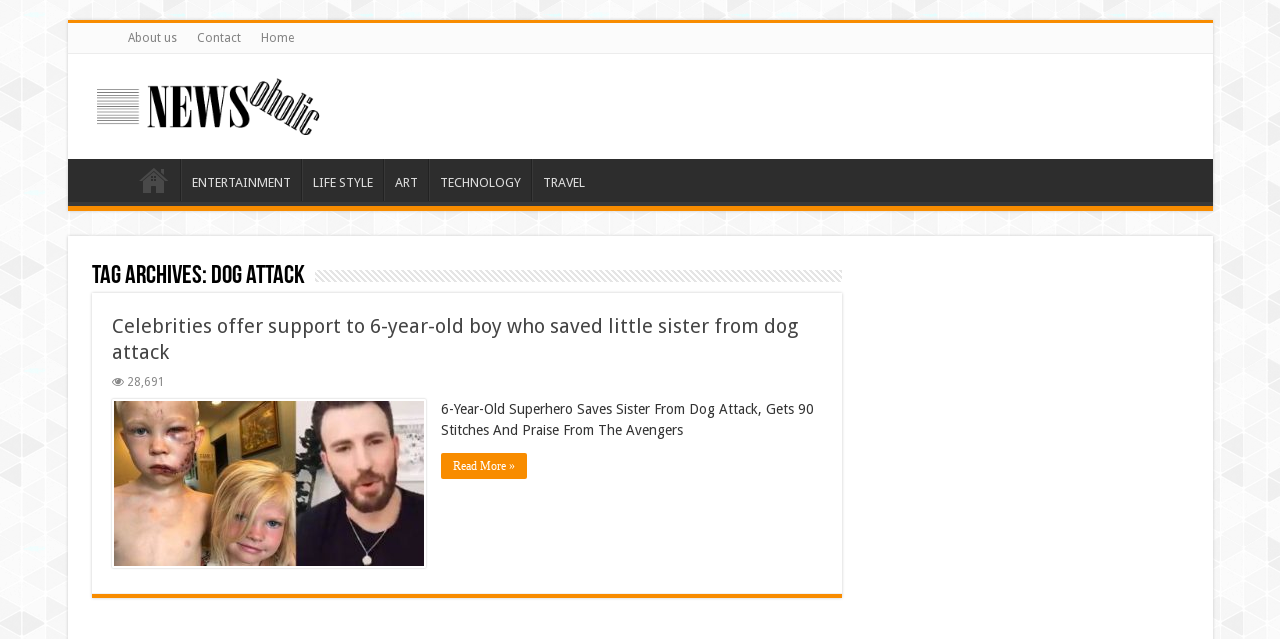

--- FILE ---
content_type: text/html; charset=utf-8
request_url: https://www.google.com/recaptcha/api2/aframe
body_size: 115
content:
<!DOCTYPE HTML><html><head><meta http-equiv="content-type" content="text/html; charset=UTF-8"></head><body><script nonce="OzZlakUBsVb9FjppUAlTWg">/** Anti-fraud and anti-abuse applications only. See google.com/recaptcha */ try{var clients={'sodar':'https://pagead2.googlesyndication.com/pagead/sodar?'};window.addEventListener("message",function(a){try{if(a.source===window.parent){var b=JSON.parse(a.data);var c=clients[b['id']];if(c){var d=document.createElement('img');d.src=c+b['params']+'&rc='+(localStorage.getItem("rc::a")?sessionStorage.getItem("rc::b"):"");window.document.body.appendChild(d);sessionStorage.setItem("rc::e",parseInt(sessionStorage.getItem("rc::e")||0)+1);localStorage.setItem("rc::h",'1769032954457');}}}catch(b){}});window.parent.postMessage("_grecaptcha_ready", "*");}catch(b){}</script></body></html>

--- FILE ---
content_type: text/css
request_url: https://newsoholic.com/wp-content/themes/sahifa-child/style.css
body_size: 44
content:
/*
Theme Name: sahifa-child
Description: This is child theme of Sahifa
Template: sahifa
*/

@import url(../sahifa/style.css);.custom-des{width:30%;float:right}.custom-img{width:65%;float:left;min-height:500px}.custom-adv,.entry .page-links,.page-link,.page-links,.post-552 .page-links{float:right}.advertise .custom-gard{width:80%;margin:0 auto 25px}.page-links a:first-child{margin-right:35px}.custom-img .aligncenter{border:none}.page-links a{background:#888;padding:5px}.page-link{width:300px}@media only screen and (max-width:990px){.custom-adv,.page-id-491 .entry .page-links{float:none;text-align:center}.custom-des,.custom-img{width:100%;float:none}.custom-adv{position:relative;left:0;top:0}}@media only screen and (max-width:767px) and (min-width:300px){.entry>.GARD:nth-child(1){Display:block!important}}@media only screen and (max-width:767px) and (min-width:480px){.advertise .custom-gard{margin-right:-21px;margin-left:-42px}}@media only screen and (max-width:479px){.custom-adv iframe{margin-left:-11%}}@media only screen and (min-width:980px){.post-inner{display:inline-block;width:96%}}

--- FILE ---
content_type: text/css
request_url: https://newsoholic.com/wp-content/themes/sahifa/css/ilightbox/dark-skin/skin.css
body_size: 623
content:
.ilightbox-overlay.dark{background:#000}.ilightbox-loader.dark{-webkit-box-shadow:#000 0 0 85px,#000 0 0 85px;box-shadow:#000 0 0 85px,#000 0 0 85px}.ilightbox-loader.dark div{background:url(preloader.gif) center no-repeat #000}.ilightbox-holder.dark{padding:5px;background:#000;-webkit-box-shadow:0 0 15px hsla(0,0%,0%,.8);box-shadow:0 0 15px hsla(0,0%,0%,.8)}.ilightbox-holder.dark .ilightbox-container .ilightbox-caption{background:url(caption-bg.png);color:#FFF;text-shadow:0 1px #000}.ilightbox-holder.dark .ilightbox-container .ilightbox-social{background:url(caption-bg.png);-webkit-border-radius:2px;border-radius:2px}.ilightbox-holder.dark .ilightbox-alert{background:url(alert.png) center top no-repeat;color:#555}.ilightbox-toolbar.dark{top:11px;left:10px}.ilightbox-toolbar.dark a{width:25px;height:23px;background:url(buttons.png) 7px 6px no-repeat #000}.ilightbox-toolbar.dark a.disabled{opacity:.2;filter:alpha(opacity=20);cursor:default;background-color:#000!important}.ilightbox-toolbar.dark a:first-of-type{-webkit-border-bottom-left-radius:3px;-webkit-border-top-left-radius:3px;border-bottom-left-radius:3px;border-top-left-radius:3px}.ilightbox-toolbar.dark a:last-of-type{-webkit-border-bottom-right-radius:3px;-webkit-border-top-right-radius:3px;border-bottom-right-radius:3px;border-top-right-radius:3px}.ilightbox-toolbar.dark a.ilightbox-close:hover{background-position:-32px 6px}.ilightbox-toolbar.dark a.ilightbox-fullscreen{background-position:6px -33px;right:35px}.ilightbox-toolbar.dark a.ilightbox-fullscreen:hover{background-position:-31px -33px}.ilightbox-toolbar.dark a.ilightbox-play{background-position:8px -57px}.ilightbox-toolbar.dark a.ilightbox-play:hover{background-position:-32px -57px}.ilightbox-toolbar.dark a.ilightbox-pause{background-position:8px -83px}.ilightbox-toolbar.dark a.ilightbox-pause:hover{background-position:-32px -83px}.isMobile .ilightbox-toolbar.dark{background:#000;top:auto;bottom:0;left:0;width:100%;height:40px;text-align:center;-webkit-box-shadow:0 0 25px rgba(0,0,0,.8);box-shadow:0 0 25px rgba(0,0,0,.8)}.isMobile .ilightbox-toolbar.dark a{display:inline-block;float:none;width:50px;height:40px;background-size:50%;background-position:50%!important}.isMobile .ilightbox-toolbar.dark a:hover{background-color:#111}.isMobile .ilightbox-toolbar.dark a.ilightbox-fullscreen{background-image:url(fullscreen-icon-64.png);background-image:url(fullscreen-icon-ie.png)\9}.isMobile .ilightbox-toolbar.dark a.ilightbox-close{background-image:url(x-mark-icon-64.png);background-image:url(x-mark-icon-ie.png)\9}.isMobile .ilightbox-toolbar.dark a.ilightbox-next-button{background-image:url(arrow-next-icon-64.png);background-image:url(arrow-next-icon-ie.png)\9;background-position:52% 50%}.isMobile .ilightbox-toolbar.dark a.ilightbox-prev-button{background-image:url(arrow-prev-icon-64.png);background-image:url(arrow-prev-icon-ie.png)\9;background-position:48% 50%}.isMobile .ilightbox-toolbar.dark a.ilightbox-play{background-image:url(play-icon-64.png);background-image:url(play-icon-ie.png)\9}.isMobile .ilightbox-toolbar.dark a.ilightbox-pause{background-image:url(pause-icon-64.png);background-image:url(pause-icon-ie.png)\9}.ilightbox-holder.dark .ilightbox-inner-toolbar .ilightbox-title{font-size:18px;padding:10px 60px 10px 8px;color:#FFF}.ilightbox-holder.dark .ilightbox-inner-toolbar .ilightbox-toolbar{left:auto;top:5px;right:5px}.ilightbox-holder.dark .ilightbox-inner-toolbar .ilightbox-toolbar a{-webkit-border-radius:0;border-radius:0;float:right}.ilightbox-holder.dark .ilightbox-inner-toolbar .ilightbox-toolbar a:first-of-type{-webkit-border-bottom-right-radius:3px;-webkit-border-top-right-radius:3px;border-bottom-right-radius:3px;border-top-right-radius:3px}.ilightbox-holder.dark .ilightbox-inner-toolbar .ilightbox-toolbar a:last-of-type{-webkit-border-bottom-left-radius:3px;-webkit-border-top-left-radius:3px;border-bottom-left-radius:3px;border-top-left-radius:3px}.ilightbox-thumbnails.dark .ilightbox-thumbnails-grid .ilightbox-thumbnail img{box-shadow:0 0 6px rgba(0,0,0,.9)}.ilightbox-thumbnails.dark .ilightbox-thumbnails-grid .ilightbox-thumbnail .ilightbox-thumbnail-video{background:url(thumb-overlay-play.png) center no-repeat}.ilightbox-button.dark.disabled{opacity:.1;filter:alpha(opacity=10);cursor:default;background-color:#000!important}.ilightbox-button.dark span{display:block;width:100%;height:100%}.ilightbox-button.dark{bottom:0;right:0;left:0;left:45%\9;right:auto\9;width:95px;height:75px;margin:auto;background:url(arrow-next-vertical-icon-64.png) 50% 65% no-repeat #000;-webkit-border-radius:5px 5px 0 0;border-radius:5px 5px 0 0}.ilightbox-button.ilightbox-button.dark:hover{background-color:#111}.ilightbox-button.ilightbox-prev-button.dark{top:0;bottom:auto;background-image:url(arrow-prev-vertical-icon-64.png);background-position:50% 35%;-webkit-border-radius:0 0 5px 5px;border-radius:0 0 5px 5px}.ilightbox-button.dark.horizontal{right:0;left:auto;top:0;bottom:0;top:41%\9;bottom:auto\9;width:75px;height:95px;background-image:url(arrow-next-icon-64.png);background-position:65% 50%;-webkit-border-radius:5px 0 0 5px;border-radius:5px 0 0 5px}.ilightbox-button.ilightbox-prev-button.dark.horizontal{right:auto;left:0;background-image:url(arrow-prev-icon-64.png);background-position:35% 50%;-webkit-border-radius:0 5px 5px 0;border-radius:0 5px 5px 0}